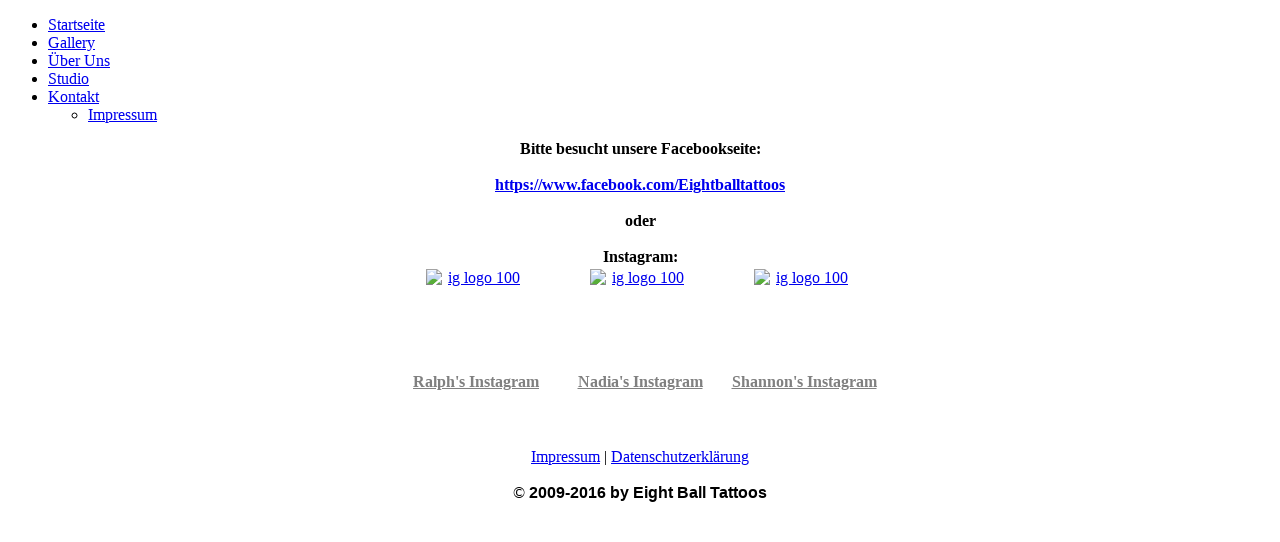

--- FILE ---
content_type: text/html; charset=utf-8
request_url: http://8ball-tattoos.de/gallerie
body_size: 3575
content:
<!DOCTYPE html>
<html dir="ltr" lang="de-de">
<head>
    <base href="http://8ball-tattoos.de/gallerie" />
	<meta http-equiv="content-type" content="text/html; charset=utf-8" />
	<meta name="keywords" content="8ball,tattoos,eight,ball,ralph,nadia,sissel,nic,coverup,coverups,cover,up,tattoo,linsengericht,altenhasslau,gelnhausen,mkk,l,a,ink,tättowierer,asiatisch,tribal,skull,totenkopf,flames,wikinger,celtic,new,old,school" />
	<meta name="description" content="8 Ball Tattoos - Linsengericht/Altenhasslau" />
	<meta name="generator" content="Joomla! - Open Source Content Management" />
	<title>Gallery - Eight Ball Tattoos</title>
	<link href="/plugins/system/jcemediabox/css/jcemediabox.min.css?0072da39200af2a5f0dbaf1a155242cd" rel="stylesheet" type="text/css" />
	<link href="/media/plg_system_eprivacy/css/definitions.min.css?7a9a2d0d4b1f61c2f7d74a804d9f13f9" rel="stylesheet" type="text/css" />
	<style type="text/css">
.plg_system_eprivacy_module .plg_system_eprivacy_message {
border:1px solid #a9a900;
background-color:#ffffe1;
padding:5px;
}
.plg_system_eprivacy_module .plg_system_eprivacy_message button.plg_system_eprivacy_agreed {
color:#000;
background-color:#0f0;
}
.plg_system_eprivacy_module .plg_system_eprivacy_message button.plg_system_eprivacy_declined {
color:#fff;
background-color:#f00;
}
.plg_system_eprivacy_module div.plg_system_eprivacy_accepted,
.plg_system_eprivacy_module div.plg_system_eprivacy_declined {
overflow:hidden;
border: 1px solid #ccc;
color: #999;
vertical-align:middle;

padding:5px;
}
.plg_system_eprivacy_module div.plg_system_eprivacy_accepted button,

.plg_system_eprivacy_module div.plg_system_eprivacy_declined button {
float:right;
}
	</style>
	<script type="application/json" class="joomla-script-options new">{"csrf.token":"a56b46a4e5e8674f3ff2a98f578cf3d1","system.paths":{"root":"","base":""},"joomla.jtext":{"PLG_SYS_EPRIVACY_JSMESSAGE":"By clicking OK, you are accepting cookies.","PLG_SYS_EPRIVACY_MESSAGE":"This website uses cookies to manage authentication, navigation, and other functions.  By using our website, you agree that we can place these types of cookies on your device.","PLG_SYS_EPRIVACY_TH_COOKIENAME":"Cookie Name","PLG_SYS_EPRIVACY_TH_COOKIEDOMAIN":"Domain","PLG_SYS_EPRIVACY_TH_COOKIEDESCRIPTION":"Description","PLG_SYS_EPRIVACY_TD_SESSIONCOOKIE":"Session Cookie","PLG_SYS_EPRIVACY_TD_SESSIONCOOKIE_DESC":"The session cookie is required for authentication, preference tracking, and other necessary functions to fully engage with this website.  The name of the session cookie is randomly generated.","PLG_SYS_EPRIVACY_CONFIRMUNACCEPT":"Performing this action will remove all cookies set by this website.  Third party cookies will no longer communicate to their parent sites, but cannot be removed by this website and must be removed by other means.\n\nAre you sure you want to disable and remove cookies?"},"plg_system_eprivacy":{"displaytype":"module","autoopen":true,"accepted":false,"root":"\/index.php","cookies":{"sessioncookie":false,"accepted":[]},"cookie":{"domain":".8ball-tattoos.de","path":null},"loginlinks":[],"country":"not detected","cookieregex":[]}}</script>
	<script src="/media/system/js/mootools-core.js?7a9a2d0d4b1f61c2f7d74a804d9f13f9" type="text/javascript"></script>
	<script src="/media/system/js/core.js?7a9a2d0d4b1f61c2f7d74a804d9f13f9" type="text/javascript"></script>
	<script src="/media/system/js/mootools-more.js?7a9a2d0d4b1f61c2f7d74a804d9f13f9" type="text/javascript"></script>
	<script src="/media/jui/js/jquery.min.js?7a9a2d0d4b1f61c2f7d74a804d9f13f9" type="text/javascript"></script>
	<script src="/media/jui/js/jquery-noconflict.js?7a9a2d0d4b1f61c2f7d74a804d9f13f9" type="text/javascript"></script>
	<script src="/media/jui/js/jquery-migrate.min.js?7a9a2d0d4b1f61c2f7d74a804d9f13f9" type="text/javascript"></script>
	<script src="/media/system/js/caption.js?7a9a2d0d4b1f61c2f7d74a804d9f13f9" type="text/javascript"></script>
	<script src="/plugins/system/jcemediabox/js/jcemediabox.min.js?d67233ea942db0e502a9d3ca48545fb9" type="text/javascript"></script>
	<script src="/media/plg_system_eprivacy/js/base64.min.js?7a9a2d0d4b1f61c2f7d74a804d9f13f9" type="text/javascript"></script>
	<script src="/media/plg_system_eprivacy/js/eprivacy.class.min.js?7a9a2d0d4b1f61c2f7d74a804d9f13f9" type="text/javascript"></script>
	<script type="text/javascript">
jQuery(function($) {
			 $('.hasTip').each(function() {
				var title = $(this).attr('title');
				if (title) {
					var parts = title.split('::', 2);
					var mtelement = document.id(this);
					mtelement.store('tip:title', parts[0]);
					mtelement.store('tip:text', parts[1]);
				}
			});
			var JTooltips = new Tips($('.hasTip').get(), {"maxTitleChars": 50,"fixed": false});
		});jQuery(window).on('load',  function() {
				new JCaption('img.caption');
			});jQuery(document).ready(function(){WfMediabox.init({"base":"\/","theme":"light","width":"","height":"","lightbox":0,"shadowbox":0,"icons":1,"overlay":1,"overlay_opacity":0.8000000000000000444089209850062616169452667236328125,"overlay_color":"#000000","transition_speed":500,"close":1,"scrolling":"fixed","labels":{"close":"Close","next":"Next","previous":"Previous","cancel":"Cancel","numbers":"{{numbers}}","numbers_count":"{{current}} of {{total}}","download":"Download"}});});
	</script>

    <link rel="stylesheet" href="/templates/system/css/system.css" />
    <link rel="stylesheet" href="/templates/system/css/general.css" />

    <!-- Created by Artisteer v4.2.0.60623 -->
    
    
    <meta name="viewport" content="initial-scale = 1.0, maximum-scale = 1.0, user-scalable = no, width = device-width" />

    <!--[if lt IE 9]><script src="https://html5shiv.googlecode.com/svn/trunk/html5.js"></script><![endif]-->
    <link rel="stylesheet" href="/templates/ebt_2014/css/template.css" media="screen" />
    <!--[if lte IE 7]><link rel="stylesheet" href="/templates/ebt_2014/css/template.ie7.css" media="screen" /><![endif]-->
    <link rel="stylesheet" href="/templates/ebt_2014/css/template.responsive.css" media="all" />


    <script>if ('undefined' != typeof jQuery) document._artxJQueryBackup = jQuery;</script>
    <script src="/templates/ebt_2014/jquery.js"></script>
    <script>jQuery.noConflict();</script>

    <script src="/templates/ebt_2014/script.js"></script>
    <script src="/templates/ebt_2014/script.responsive.js"></script>
    <script src="/templates/ebt_2014/modules.js"></script>
        <script>if (document._artxJQueryBackup) jQuery = document._artxJQueryBackup;</script>
</head>
<body>

<div id="ebt14-main">
    <div class="ebt14-sheet clearfix">
<header class="ebt14-header">
    <div class="ebt14-shapes">
        
            </div>






                
                    
</header>
<nav class="ebt14-nav">
    
<ul class="ebt14-hmenu"><li class="item-13"><a href="/">Startseite</a></li><li class="item-346 current active"><a class=" active" href="/gallerie">Gallery</a></li><li class="item-2"><a href="/ueber-uns">Über Uns</a></li><li class="item-12"><a href="/studio">Studio</a></li><li class="item-4 deeper parent"><a href="/kontakt">Kontakt</a><ul><li class="item-196"><a href="/kontakt/impressum">Impressum</a></li></ul></li></ul> 
    </nav>
<div class="ebt14-layout-wrapper">
                <div class="ebt14-content-layout">
                    <div class="ebt14-content-layout-row">
                                                <div class="ebt14-layout-cell ebt14-content">
<article class="ebt14-post ebt14-messages"><div class="ebt14-postcontent clearfix">
<div id="system-message-container">
</div></div></article><div class="item-page"><article class="ebt14-post"><div class="ebt14-postcontent clearfix"><div class="ebt14-article"><div style="text-align: center;"><strong>Bitte besucht unsere Facebookseite:</strong></div>
<div>&nbsp;</div>
<div style="text-align: center;"><strong><a href="https://www.facebook.com/Eightballtattoos">https://www.facebook.com/Eightballtattoos</a></strong></div>
<div style="text-align: center;"><strong>&nbsp;</strong></div>
<div style="text-align: center;"><strong>oder</strong></div>
<div style="text-align: center;"><strong>&nbsp;</strong></div>
<div style="text-align: center;"><strong>Instagram:</strong></div> </div></div></article></div><!-- begin nostyle -->
<div class="ebt14-nostyle">
<!-- begin nostyle content -->


<div class="custom"  >
	<table style="margin-left: auto; margin-right: auto;">
<tbody>
<tr style="text-align: center;">
<td style="width: 160px; text-align: center; vertical-align: middle;"><a href="https://www.instagram.com/eightballtattoos/" target="_blank" rel="noopener noreferrer" title="Ralph's Insta"><img src="/images/ig_logo_100.png" alt="ig logo 100" width="100" height="100" style="display: block; margin-left: auto; margin-right: auto;" /></a></td>
<td style="width: 160px; text-align: center;"><a href="https://www.instagram.com/nadia.andromeda/" target="_blank" rel="noopener noreferrer" title="Nadia's Insta"><img src="/images/ig_logo_100.png" alt="ig logo 100" width="100" height="100" style="display: block; margin-left: auto; margin-right: auto;" /></a></td>
<td style="width: 160px; text-align: center;"><a href="https://www.instagram.com/shannontrudeautattoos/" target="_blank" rel="noopener noreferrer" title="Shannon's Insta"><img src="/images/ig_logo_100.png" alt="ig logo 100" width="100" height="100" style="display: block; margin-left: auto; margin-right: auto;" /></a></td>
</tr>
<tr>
<td style="text-align: center; vertical-align: middle;"><span style="color: #808080;"><a href="https://www.instagram.com/eightballtattoos/" style="color: #808080;"><strong>Ralph's Instagram</strong></a></span></td>
<td style="text-align: center; vertical-align: middle;"><span style="color: #808080;"><a href="https://www.instagram.com/nadia.andromeda/" target="_self" style="color: #808080;"><strong>Nadia's Instagram</strong></a></span></td>
<td style="text-align: center; vertical-align: middle;"><span style="color: #808080;"><a href="https://www.instagram.com/shannontrudeautattoos/" target="_blank" rel="noopener noreferrer" style="color: #808080;"><strong>Shannon's Instagram</strong></a></span></td>
</tr>
</tbody>
</table>
<div>&nbsp;</div>
<div>&nbsp;</div></div>
<!-- end nostyle content -->
</div>
<!-- end nostyle -->



                        </div>
                                            </div>
                </div>
            </div>

<footer class="ebt14-footer">
    <!-- begin nostyle -->
<div class="ebt14-nostyle">
<!-- begin nostyle content -->


<div class="custom"  >
	<div style="text-align: center;">&nbsp;</div>
<div style="text-align: center;"><a href="/kontakt/impressum">Impressum</a>&nbsp;| <a href="/8-uncategorised/15-datenschutzerklaerung">Datenschutzerklärung</a><br /><span style="font-size: 12pt;"><a href="/component/users/?view=login&amp;Itemid=13"><br /></a>©<strong><span style="font-family: tahoma,arial,helvetica,sans-serif;"> 2009-2016 by Eight Ball Tattoos</span> </strong><strong><span style="font-family: tahoma,arial,helvetica,sans-serif;"><br /><span style="font-size: 8pt;"><a href="http://www.ms-web-design.net" target="_blank" rel="noopener noreferrer"><br /></a></span></span></strong></span></div></div>
<!-- end nostyle content -->
</div>
<!-- end nostyle -->
</footer>

    </div>
</div>


</body>
</html>